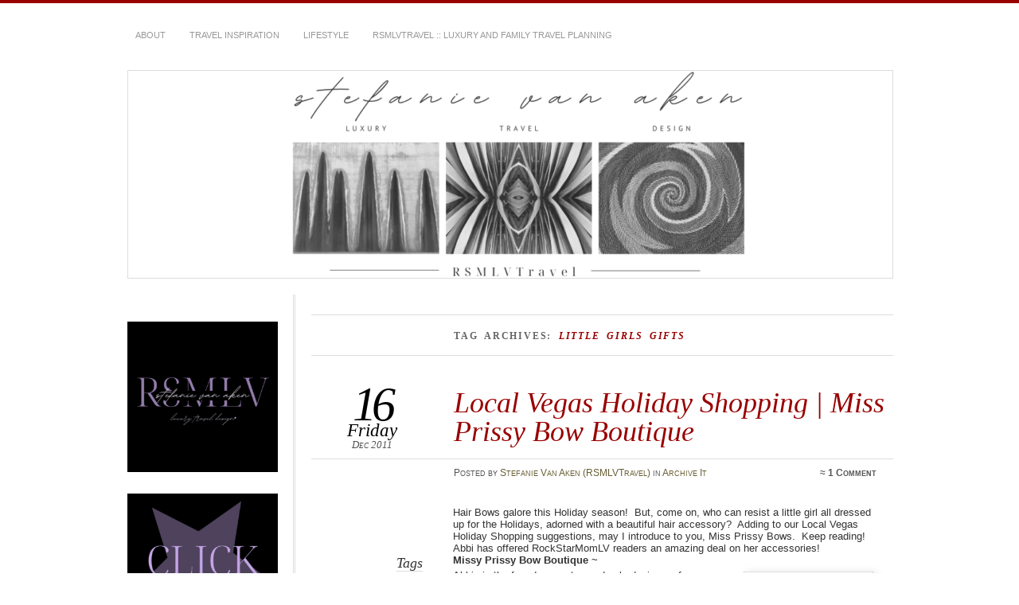

--- FILE ---
content_type: text/html; charset=UTF-8
request_url: https://www.rockstarmomlv.com/tag/little-girls-gifts/
body_size: 12662
content:
<!DOCTYPE html>
<!--[if IE 7]>
<html id="ie7" lang="en-US">
<![endif]-->
<!--[if IE 8]>
<html id="ie8" lang="en-US">
<![endif]-->
<!--[if !(IE 6) | !(IE 7) | !(IE 8)]><!-->
<html lang="en-US">
<!--<![endif]-->
<head>
<meta charset="UTF-8" />
<meta name="viewport" content="width=device-width" />
<title> &raquo; little girls gifts Stefanie Van Aken</title>
<link rel="profile" href="http://gmpg.org/xfn/11" />
<link rel="stylesheet" href="https://www.rockstarmomlv.com/wp-content/themes/chateau/style.css" type="text/css" media="screen" />
<link rel="pingback" href="https://www.rockstarmomlv.com/xmlrpc.php" />
<!--[if lt IE 9]>
<script src="https://www.rockstarmomlv.com/wp-content/themes/chateau/js/html5.js" type="text/javascript"></script>
<![endif]-->
<meta name='robots' content='max-image-preview:large' />
<link rel="alternate" type="application/rss+xml" title="Stefanie Van Aken &raquo; Feed" href="https://www.rockstarmomlv.com/feed/" />
<link rel="alternate" type="application/rss+xml" title="Stefanie Van Aken &raquo; Comments Feed" href="https://www.rockstarmomlv.com/comments/feed/" />
<link rel="alternate" type="application/rss+xml" title="Stefanie Van Aken &raquo; little girls gifts Tag Feed" href="https://www.rockstarmomlv.com/tag/little-girls-gifts/feed/" />
<style id='wp-img-auto-sizes-contain-inline-css' type='text/css'>
img:is([sizes=auto i],[sizes^="auto," i]){contain-intrinsic-size:3000px 1500px}
/*# sourceURL=wp-img-auto-sizes-contain-inline-css */
</style>
<style id='wp-emoji-styles-inline-css' type='text/css'>

	img.wp-smiley, img.emoji {
		display: inline !important;
		border: none !important;
		box-shadow: none !important;
		height: 1em !important;
		width: 1em !important;
		margin: 0 0.07em !important;
		vertical-align: -0.1em !important;
		background: none !important;
		padding: 0 !important;
	}
/*# sourceURL=wp-emoji-styles-inline-css */
</style>
<style id='wp-block-library-inline-css' type='text/css'>
:root{--wp-block-synced-color:#7a00df;--wp-block-synced-color--rgb:122,0,223;--wp-bound-block-color:var(--wp-block-synced-color);--wp-editor-canvas-background:#ddd;--wp-admin-theme-color:#007cba;--wp-admin-theme-color--rgb:0,124,186;--wp-admin-theme-color-darker-10:#006ba1;--wp-admin-theme-color-darker-10--rgb:0,107,160.5;--wp-admin-theme-color-darker-20:#005a87;--wp-admin-theme-color-darker-20--rgb:0,90,135;--wp-admin-border-width-focus:2px}@media (min-resolution:192dpi){:root{--wp-admin-border-width-focus:1.5px}}.wp-element-button{cursor:pointer}:root .has-very-light-gray-background-color{background-color:#eee}:root .has-very-dark-gray-background-color{background-color:#313131}:root .has-very-light-gray-color{color:#eee}:root .has-very-dark-gray-color{color:#313131}:root .has-vivid-green-cyan-to-vivid-cyan-blue-gradient-background{background:linear-gradient(135deg,#00d084,#0693e3)}:root .has-purple-crush-gradient-background{background:linear-gradient(135deg,#34e2e4,#4721fb 50%,#ab1dfe)}:root .has-hazy-dawn-gradient-background{background:linear-gradient(135deg,#faaca8,#dad0ec)}:root .has-subdued-olive-gradient-background{background:linear-gradient(135deg,#fafae1,#67a671)}:root .has-atomic-cream-gradient-background{background:linear-gradient(135deg,#fdd79a,#004a59)}:root .has-nightshade-gradient-background{background:linear-gradient(135deg,#330968,#31cdcf)}:root .has-midnight-gradient-background{background:linear-gradient(135deg,#020381,#2874fc)}:root{--wp--preset--font-size--normal:16px;--wp--preset--font-size--huge:42px}.has-regular-font-size{font-size:1em}.has-larger-font-size{font-size:2.625em}.has-normal-font-size{font-size:var(--wp--preset--font-size--normal)}.has-huge-font-size{font-size:var(--wp--preset--font-size--huge)}.has-text-align-center{text-align:center}.has-text-align-left{text-align:left}.has-text-align-right{text-align:right}.has-fit-text{white-space:nowrap!important}#end-resizable-editor-section{display:none}.aligncenter{clear:both}.items-justified-left{justify-content:flex-start}.items-justified-center{justify-content:center}.items-justified-right{justify-content:flex-end}.items-justified-space-between{justify-content:space-between}.screen-reader-text{border:0;clip-path:inset(50%);height:1px;margin:-1px;overflow:hidden;padding:0;position:absolute;width:1px;word-wrap:normal!important}.screen-reader-text:focus{background-color:#ddd;clip-path:none;color:#444;display:block;font-size:1em;height:auto;left:5px;line-height:normal;padding:15px 23px 14px;text-decoration:none;top:5px;width:auto;z-index:100000}html :where(.has-border-color){border-style:solid}html :where([style*=border-top-color]){border-top-style:solid}html :where([style*=border-right-color]){border-right-style:solid}html :where([style*=border-bottom-color]){border-bottom-style:solid}html :where([style*=border-left-color]){border-left-style:solid}html :where([style*=border-width]){border-style:solid}html :where([style*=border-top-width]){border-top-style:solid}html :where([style*=border-right-width]){border-right-style:solid}html :where([style*=border-bottom-width]){border-bottom-style:solid}html :where([style*=border-left-width]){border-left-style:solid}html :where(img[class*=wp-image-]){height:auto;max-width:100%}:where(figure){margin:0 0 1em}html :where(.is-position-sticky){--wp-admin--admin-bar--position-offset:var(--wp-admin--admin-bar--height,0px)}@media screen and (max-width:600px){html :where(.is-position-sticky){--wp-admin--admin-bar--position-offset:0px}}

/*# sourceURL=wp-block-library-inline-css */
</style><style id='wp-block-image-inline-css' type='text/css'>
.wp-block-image>a,.wp-block-image>figure>a{display:inline-block}.wp-block-image img{box-sizing:border-box;height:auto;max-width:100%;vertical-align:bottom}@media not (prefers-reduced-motion){.wp-block-image img.hide{visibility:hidden}.wp-block-image img.show{animation:show-content-image .4s}}.wp-block-image[style*=border-radius] img,.wp-block-image[style*=border-radius]>a{border-radius:inherit}.wp-block-image.has-custom-border img{box-sizing:border-box}.wp-block-image.aligncenter{text-align:center}.wp-block-image.alignfull>a,.wp-block-image.alignwide>a{width:100%}.wp-block-image.alignfull img,.wp-block-image.alignwide img{height:auto;width:100%}.wp-block-image .aligncenter,.wp-block-image .alignleft,.wp-block-image .alignright,.wp-block-image.aligncenter,.wp-block-image.alignleft,.wp-block-image.alignright{display:table}.wp-block-image .aligncenter>figcaption,.wp-block-image .alignleft>figcaption,.wp-block-image .alignright>figcaption,.wp-block-image.aligncenter>figcaption,.wp-block-image.alignleft>figcaption,.wp-block-image.alignright>figcaption{caption-side:bottom;display:table-caption}.wp-block-image .alignleft{float:left;margin:.5em 1em .5em 0}.wp-block-image .alignright{float:right;margin:.5em 0 .5em 1em}.wp-block-image .aligncenter{margin-left:auto;margin-right:auto}.wp-block-image :where(figcaption){margin-bottom:1em;margin-top:.5em}.wp-block-image.is-style-circle-mask img{border-radius:9999px}@supports ((-webkit-mask-image:none) or (mask-image:none)) or (-webkit-mask-image:none){.wp-block-image.is-style-circle-mask img{border-radius:0;-webkit-mask-image:url('data:image/svg+xml;utf8,<svg viewBox="0 0 100 100" xmlns="http://www.w3.org/2000/svg"><circle cx="50" cy="50" r="50"/></svg>');mask-image:url('data:image/svg+xml;utf8,<svg viewBox="0 0 100 100" xmlns="http://www.w3.org/2000/svg"><circle cx="50" cy="50" r="50"/></svg>');mask-mode:alpha;-webkit-mask-position:center;mask-position:center;-webkit-mask-repeat:no-repeat;mask-repeat:no-repeat;-webkit-mask-size:contain;mask-size:contain}}:root :where(.wp-block-image.is-style-rounded img,.wp-block-image .is-style-rounded img){border-radius:9999px}.wp-block-image figure{margin:0}.wp-lightbox-container{display:flex;flex-direction:column;position:relative}.wp-lightbox-container img{cursor:zoom-in}.wp-lightbox-container img:hover+button{opacity:1}.wp-lightbox-container button{align-items:center;backdrop-filter:blur(16px) saturate(180%);background-color:#5a5a5a40;border:none;border-radius:4px;cursor:zoom-in;display:flex;height:20px;justify-content:center;opacity:0;padding:0;position:absolute;right:16px;text-align:center;top:16px;width:20px;z-index:100}@media not (prefers-reduced-motion){.wp-lightbox-container button{transition:opacity .2s ease}}.wp-lightbox-container button:focus-visible{outline:3px auto #5a5a5a40;outline:3px auto -webkit-focus-ring-color;outline-offset:3px}.wp-lightbox-container button:hover{cursor:pointer;opacity:1}.wp-lightbox-container button:focus{opacity:1}.wp-lightbox-container button:focus,.wp-lightbox-container button:hover,.wp-lightbox-container button:not(:hover):not(:active):not(.has-background){background-color:#5a5a5a40;border:none}.wp-lightbox-overlay{box-sizing:border-box;cursor:zoom-out;height:100vh;left:0;overflow:hidden;position:fixed;top:0;visibility:hidden;width:100%;z-index:100000}.wp-lightbox-overlay .close-button{align-items:center;cursor:pointer;display:flex;justify-content:center;min-height:40px;min-width:40px;padding:0;position:absolute;right:calc(env(safe-area-inset-right) + 16px);top:calc(env(safe-area-inset-top) + 16px);z-index:5000000}.wp-lightbox-overlay .close-button:focus,.wp-lightbox-overlay .close-button:hover,.wp-lightbox-overlay .close-button:not(:hover):not(:active):not(.has-background){background:none;border:none}.wp-lightbox-overlay .lightbox-image-container{height:var(--wp--lightbox-container-height);left:50%;overflow:hidden;position:absolute;top:50%;transform:translate(-50%,-50%);transform-origin:top left;width:var(--wp--lightbox-container-width);z-index:9999999999}.wp-lightbox-overlay .wp-block-image{align-items:center;box-sizing:border-box;display:flex;height:100%;justify-content:center;margin:0;position:relative;transform-origin:0 0;width:100%;z-index:3000000}.wp-lightbox-overlay .wp-block-image img{height:var(--wp--lightbox-image-height);min-height:var(--wp--lightbox-image-height);min-width:var(--wp--lightbox-image-width);width:var(--wp--lightbox-image-width)}.wp-lightbox-overlay .wp-block-image figcaption{display:none}.wp-lightbox-overlay button{background:none;border:none}.wp-lightbox-overlay .scrim{background-color:#fff;height:100%;opacity:.9;position:absolute;width:100%;z-index:2000000}.wp-lightbox-overlay.active{visibility:visible}@media not (prefers-reduced-motion){.wp-lightbox-overlay.active{animation:turn-on-visibility .25s both}.wp-lightbox-overlay.active img{animation:turn-on-visibility .35s both}.wp-lightbox-overlay.show-closing-animation:not(.active){animation:turn-off-visibility .35s both}.wp-lightbox-overlay.show-closing-animation:not(.active) img{animation:turn-off-visibility .25s both}.wp-lightbox-overlay.zoom.active{animation:none;opacity:1;visibility:visible}.wp-lightbox-overlay.zoom.active .lightbox-image-container{animation:lightbox-zoom-in .4s}.wp-lightbox-overlay.zoom.active .lightbox-image-container img{animation:none}.wp-lightbox-overlay.zoom.active .scrim{animation:turn-on-visibility .4s forwards}.wp-lightbox-overlay.zoom.show-closing-animation:not(.active){animation:none}.wp-lightbox-overlay.zoom.show-closing-animation:not(.active) .lightbox-image-container{animation:lightbox-zoom-out .4s}.wp-lightbox-overlay.zoom.show-closing-animation:not(.active) .lightbox-image-container img{animation:none}.wp-lightbox-overlay.zoom.show-closing-animation:not(.active) .scrim{animation:turn-off-visibility .4s forwards}}@keyframes show-content-image{0%{visibility:hidden}99%{visibility:hidden}to{visibility:visible}}@keyframes turn-on-visibility{0%{opacity:0}to{opacity:1}}@keyframes turn-off-visibility{0%{opacity:1;visibility:visible}99%{opacity:0;visibility:visible}to{opacity:0;visibility:hidden}}@keyframes lightbox-zoom-in{0%{transform:translate(calc((-100vw + var(--wp--lightbox-scrollbar-width))/2 + var(--wp--lightbox-initial-left-position)),calc(-50vh + var(--wp--lightbox-initial-top-position))) scale(var(--wp--lightbox-scale))}to{transform:translate(-50%,-50%) scale(1)}}@keyframes lightbox-zoom-out{0%{transform:translate(-50%,-50%) scale(1);visibility:visible}99%{visibility:visible}to{transform:translate(calc((-100vw + var(--wp--lightbox-scrollbar-width))/2 + var(--wp--lightbox-initial-left-position)),calc(-50vh + var(--wp--lightbox-initial-top-position))) scale(var(--wp--lightbox-scale));visibility:hidden}}
/*# sourceURL=https://www.rockstarmomlv.com/wp-includes/blocks/image/style.min.css */
</style>
<style id='global-styles-inline-css' type='text/css'>
:root{--wp--preset--aspect-ratio--square: 1;--wp--preset--aspect-ratio--4-3: 4/3;--wp--preset--aspect-ratio--3-4: 3/4;--wp--preset--aspect-ratio--3-2: 3/2;--wp--preset--aspect-ratio--2-3: 2/3;--wp--preset--aspect-ratio--16-9: 16/9;--wp--preset--aspect-ratio--9-16: 9/16;--wp--preset--color--black: #000000;--wp--preset--color--cyan-bluish-gray: #abb8c3;--wp--preset--color--white: #ffffff;--wp--preset--color--pale-pink: #f78da7;--wp--preset--color--vivid-red: #cf2e2e;--wp--preset--color--luminous-vivid-orange: #ff6900;--wp--preset--color--luminous-vivid-amber: #fcb900;--wp--preset--color--light-green-cyan: #7bdcb5;--wp--preset--color--vivid-green-cyan: #00d084;--wp--preset--color--pale-cyan-blue: #8ed1fc;--wp--preset--color--vivid-cyan-blue: #0693e3;--wp--preset--color--vivid-purple: #9b51e0;--wp--preset--gradient--vivid-cyan-blue-to-vivid-purple: linear-gradient(135deg,rgb(6,147,227) 0%,rgb(155,81,224) 100%);--wp--preset--gradient--light-green-cyan-to-vivid-green-cyan: linear-gradient(135deg,rgb(122,220,180) 0%,rgb(0,208,130) 100%);--wp--preset--gradient--luminous-vivid-amber-to-luminous-vivid-orange: linear-gradient(135deg,rgb(252,185,0) 0%,rgb(255,105,0) 100%);--wp--preset--gradient--luminous-vivid-orange-to-vivid-red: linear-gradient(135deg,rgb(255,105,0) 0%,rgb(207,46,46) 100%);--wp--preset--gradient--very-light-gray-to-cyan-bluish-gray: linear-gradient(135deg,rgb(238,238,238) 0%,rgb(169,184,195) 100%);--wp--preset--gradient--cool-to-warm-spectrum: linear-gradient(135deg,rgb(74,234,220) 0%,rgb(151,120,209) 20%,rgb(207,42,186) 40%,rgb(238,44,130) 60%,rgb(251,105,98) 80%,rgb(254,248,76) 100%);--wp--preset--gradient--blush-light-purple: linear-gradient(135deg,rgb(255,206,236) 0%,rgb(152,150,240) 100%);--wp--preset--gradient--blush-bordeaux: linear-gradient(135deg,rgb(254,205,165) 0%,rgb(254,45,45) 50%,rgb(107,0,62) 100%);--wp--preset--gradient--luminous-dusk: linear-gradient(135deg,rgb(255,203,112) 0%,rgb(199,81,192) 50%,rgb(65,88,208) 100%);--wp--preset--gradient--pale-ocean: linear-gradient(135deg,rgb(255,245,203) 0%,rgb(182,227,212) 50%,rgb(51,167,181) 100%);--wp--preset--gradient--electric-grass: linear-gradient(135deg,rgb(202,248,128) 0%,rgb(113,206,126) 100%);--wp--preset--gradient--midnight: linear-gradient(135deg,rgb(2,3,129) 0%,rgb(40,116,252) 100%);--wp--preset--font-size--small: 13px;--wp--preset--font-size--medium: 20px;--wp--preset--font-size--large: 36px;--wp--preset--font-size--x-large: 42px;--wp--preset--spacing--20: 0.44rem;--wp--preset--spacing--30: 0.67rem;--wp--preset--spacing--40: 1rem;--wp--preset--spacing--50: 1.5rem;--wp--preset--spacing--60: 2.25rem;--wp--preset--spacing--70: 3.38rem;--wp--preset--spacing--80: 5.06rem;--wp--preset--shadow--natural: 6px 6px 9px rgba(0, 0, 0, 0.2);--wp--preset--shadow--deep: 12px 12px 50px rgba(0, 0, 0, 0.4);--wp--preset--shadow--sharp: 6px 6px 0px rgba(0, 0, 0, 0.2);--wp--preset--shadow--outlined: 6px 6px 0px -3px rgb(255, 255, 255), 6px 6px rgb(0, 0, 0);--wp--preset--shadow--crisp: 6px 6px 0px rgb(0, 0, 0);}:where(.is-layout-flex){gap: 0.5em;}:where(.is-layout-grid){gap: 0.5em;}body .is-layout-flex{display: flex;}.is-layout-flex{flex-wrap: wrap;align-items: center;}.is-layout-flex > :is(*, div){margin: 0;}body .is-layout-grid{display: grid;}.is-layout-grid > :is(*, div){margin: 0;}:where(.wp-block-columns.is-layout-flex){gap: 2em;}:where(.wp-block-columns.is-layout-grid){gap: 2em;}:where(.wp-block-post-template.is-layout-flex){gap: 1.25em;}:where(.wp-block-post-template.is-layout-grid){gap: 1.25em;}.has-black-color{color: var(--wp--preset--color--black) !important;}.has-cyan-bluish-gray-color{color: var(--wp--preset--color--cyan-bluish-gray) !important;}.has-white-color{color: var(--wp--preset--color--white) !important;}.has-pale-pink-color{color: var(--wp--preset--color--pale-pink) !important;}.has-vivid-red-color{color: var(--wp--preset--color--vivid-red) !important;}.has-luminous-vivid-orange-color{color: var(--wp--preset--color--luminous-vivid-orange) !important;}.has-luminous-vivid-amber-color{color: var(--wp--preset--color--luminous-vivid-amber) !important;}.has-light-green-cyan-color{color: var(--wp--preset--color--light-green-cyan) !important;}.has-vivid-green-cyan-color{color: var(--wp--preset--color--vivid-green-cyan) !important;}.has-pale-cyan-blue-color{color: var(--wp--preset--color--pale-cyan-blue) !important;}.has-vivid-cyan-blue-color{color: var(--wp--preset--color--vivid-cyan-blue) !important;}.has-vivid-purple-color{color: var(--wp--preset--color--vivid-purple) !important;}.has-black-background-color{background-color: var(--wp--preset--color--black) !important;}.has-cyan-bluish-gray-background-color{background-color: var(--wp--preset--color--cyan-bluish-gray) !important;}.has-white-background-color{background-color: var(--wp--preset--color--white) !important;}.has-pale-pink-background-color{background-color: var(--wp--preset--color--pale-pink) !important;}.has-vivid-red-background-color{background-color: var(--wp--preset--color--vivid-red) !important;}.has-luminous-vivid-orange-background-color{background-color: var(--wp--preset--color--luminous-vivid-orange) !important;}.has-luminous-vivid-amber-background-color{background-color: var(--wp--preset--color--luminous-vivid-amber) !important;}.has-light-green-cyan-background-color{background-color: var(--wp--preset--color--light-green-cyan) !important;}.has-vivid-green-cyan-background-color{background-color: var(--wp--preset--color--vivid-green-cyan) !important;}.has-pale-cyan-blue-background-color{background-color: var(--wp--preset--color--pale-cyan-blue) !important;}.has-vivid-cyan-blue-background-color{background-color: var(--wp--preset--color--vivid-cyan-blue) !important;}.has-vivid-purple-background-color{background-color: var(--wp--preset--color--vivid-purple) !important;}.has-black-border-color{border-color: var(--wp--preset--color--black) !important;}.has-cyan-bluish-gray-border-color{border-color: var(--wp--preset--color--cyan-bluish-gray) !important;}.has-white-border-color{border-color: var(--wp--preset--color--white) !important;}.has-pale-pink-border-color{border-color: var(--wp--preset--color--pale-pink) !important;}.has-vivid-red-border-color{border-color: var(--wp--preset--color--vivid-red) !important;}.has-luminous-vivid-orange-border-color{border-color: var(--wp--preset--color--luminous-vivid-orange) !important;}.has-luminous-vivid-amber-border-color{border-color: var(--wp--preset--color--luminous-vivid-amber) !important;}.has-light-green-cyan-border-color{border-color: var(--wp--preset--color--light-green-cyan) !important;}.has-vivid-green-cyan-border-color{border-color: var(--wp--preset--color--vivid-green-cyan) !important;}.has-pale-cyan-blue-border-color{border-color: var(--wp--preset--color--pale-cyan-blue) !important;}.has-vivid-cyan-blue-border-color{border-color: var(--wp--preset--color--vivid-cyan-blue) !important;}.has-vivid-purple-border-color{border-color: var(--wp--preset--color--vivid-purple) !important;}.has-vivid-cyan-blue-to-vivid-purple-gradient-background{background: var(--wp--preset--gradient--vivid-cyan-blue-to-vivid-purple) !important;}.has-light-green-cyan-to-vivid-green-cyan-gradient-background{background: var(--wp--preset--gradient--light-green-cyan-to-vivid-green-cyan) !important;}.has-luminous-vivid-amber-to-luminous-vivid-orange-gradient-background{background: var(--wp--preset--gradient--luminous-vivid-amber-to-luminous-vivid-orange) !important;}.has-luminous-vivid-orange-to-vivid-red-gradient-background{background: var(--wp--preset--gradient--luminous-vivid-orange-to-vivid-red) !important;}.has-very-light-gray-to-cyan-bluish-gray-gradient-background{background: var(--wp--preset--gradient--very-light-gray-to-cyan-bluish-gray) !important;}.has-cool-to-warm-spectrum-gradient-background{background: var(--wp--preset--gradient--cool-to-warm-spectrum) !important;}.has-blush-light-purple-gradient-background{background: var(--wp--preset--gradient--blush-light-purple) !important;}.has-blush-bordeaux-gradient-background{background: var(--wp--preset--gradient--blush-bordeaux) !important;}.has-luminous-dusk-gradient-background{background: var(--wp--preset--gradient--luminous-dusk) !important;}.has-pale-ocean-gradient-background{background: var(--wp--preset--gradient--pale-ocean) !important;}.has-electric-grass-gradient-background{background: var(--wp--preset--gradient--electric-grass) !important;}.has-midnight-gradient-background{background: var(--wp--preset--gradient--midnight) !important;}.has-small-font-size{font-size: var(--wp--preset--font-size--small) !important;}.has-medium-font-size{font-size: var(--wp--preset--font-size--medium) !important;}.has-large-font-size{font-size: var(--wp--preset--font-size--large) !important;}.has-x-large-font-size{font-size: var(--wp--preset--font-size--x-large) !important;}
/*# sourceURL=global-styles-inline-css */
</style>

<style id='classic-theme-styles-inline-css' type='text/css'>
/*! This file is auto-generated */
.wp-block-button__link{color:#fff;background-color:#32373c;border-radius:9999px;box-shadow:none;text-decoration:none;padding:calc(.667em + 2px) calc(1.333em + 2px);font-size:1.125em}.wp-block-file__button{background:#32373c;color:#fff;text-decoration:none}
/*# sourceURL=/wp-includes/css/classic-themes.min.css */
</style>
<script type="text/javascript" src="https://www.rockstarmomlv.com/wp-includes/js/jquery/jquery.min.js?ver=3.7.1" id="jquery-core-js"></script>
<script type="text/javascript" src="https://www.rockstarmomlv.com/wp-includes/js/jquery/jquery-migrate.min.js?ver=3.4.1" id="jquery-migrate-js"></script>
<script type="text/javascript" src="https://www.rockstarmomlv.com/wp-content/plugins/content-slide/js/coin-slider.js?ver=6.9" id="content_slider-js"></script>
<link rel="https://api.w.org/" href="https://www.rockstarmomlv.com/wp-json/" /><link rel="alternate" title="JSON" type="application/json" href="https://www.rockstarmomlv.com/wp-json/wp/v2/tags/306" /><link rel="EditURI" type="application/rsd+xml" title="RSD" href="https://www.rockstarmomlv.com/xmlrpc.php?rsd" />
<meta name="generator" content="WordPress 6.9" />
<script type="text/javascript">
	var $jquery = jQuery.noConflict(); 
	$jquery(document).ready(function() 
	{
		$jquery('#wpcontent_slider').coinslider(
	{ 
	width: 575, 
	height: 300, 
	spw: 7, 
	sph: 5, 
	delay: 10000, 
	sDelay: 30, 
	opacity: 0.7, 
	titleSpeed: 500, 
	effect: 'straight', 
	navigation: true, 
	links : true, 
	hoverPause: true });
		});
	</script>
<style type="text/css" media="screen">
		
#wpcontent_slider_container
{
	overflow: hidden; position: relative; padding:0px;margin:0px; text-align:center; width:575px !important;
	height:300px !important;
}
#wpcontent_slider 
{ overflow: hidden; position: relative; font-family:\'Trebuchet MS\', Helvetica, sans-serif;border:0px solid #ffffff; text-align:left;}
#wpcontent_slider a,#wpcontent_slider a img { border: none; text-decoration: none; outline: none; }
#wpcontent_slider h4,#wpcontent_slider h4 a 
{margin: 0px;padding: 0px; font-family: 'Trebuchet MS', Helvetica, sans-serif;
text-decoration:none;font-size: 18px; color:#666666;}
#wpcontent_slider .cs-title {width: 100%;padding: 10px; background: #ffffff; color: #000000; font-family: 'Trebuchet MS', Helvetica, sans-serif; font-size: 12px; letter-spacing: normal;line-height: normal;}
#wpcontent_slider_container .cs-prev,#wpcontent_slider_container .cs-next {font-weight: bold;background: #000000;
font-size: 28px; font-family: "Courier New", Courier, monospace; color: #ffffff !important;
padding: 0px 10px;-moz-border-radius: 5px;-khtml-border-radius: 5px;-webkit-border-radius: 5px;}
#wpcontent_slider_container .cs-buttons { font-size: 0px; padding: 10px 0px 10px 0px;
margin:0px auto; float:left;clear:left;
}
#wpcontent_slider_container .cs-buttons a { outline:none; margin-left: 5px; height: 10px; width: 10px; float: left; border: 1px solid #000000; color: #000000; text-indent: -1000px; 
}
#wpcontent_slider_container .cs-active { background-color: #000000; color: #FFFFFF; }
#wpcs_link_love,#wpcs_link_love a{display:none;}
</style>
<!-- End Content Slider Settings -->


<!-- Meta Pixel Code -->
<script type='text/javascript'>
!function(f,b,e,v,n,t,s){if(f.fbq)return;n=f.fbq=function(){n.callMethod?
n.callMethod.apply(n,arguments):n.queue.push(arguments)};if(!f._fbq)f._fbq=n;
n.push=n;n.loaded=!0;n.version='2.0';n.queue=[];t=b.createElement(e);t.async=!0;
t.src=v;s=b.getElementsByTagName(e)[0];s.parentNode.insertBefore(t,s)}(window,
document,'script','https://connect.facebook.net/en_US/fbevents.js');
</script>
<!-- End Meta Pixel Code -->
<script type='text/javascript'>var url = window.location.origin + '?ob=open-bridge';
            fbq('set', 'openbridge', '409249349604652', url);
fbq('init', '409249349604652', {}, {
    "agent": "wordpress-6.9-4.1.5"
})</script><script type='text/javascript'>
    fbq('track', 'PageView', []);
  </script>		<style type="text/css">
					#site-title,
			#site-description {
				position: absolute !important;
				clip: rect(1px 1px 1px 1px); /* IE6, IE7 */
				clip: rect(1px, 1px, 1px, 1px);
			}
			#main-image {
				border-top: none;
				padding-top: 0;
			}
				</style>
	<link rel="icon" href="https://www.rockstarmomlv.com/wp-content/uploads/2022/10/cropped-rsmlvtravel-logo-21-6-32x32.png" sizes="32x32" />
<link rel="icon" href="https://www.rockstarmomlv.com/wp-content/uploads/2022/10/cropped-rsmlvtravel-logo-21-6-192x192.png" sizes="192x192" />
<link rel="apple-touch-icon" href="https://www.rockstarmomlv.com/wp-content/uploads/2022/10/cropped-rsmlvtravel-logo-21-6-180x180.png" />
<meta name="msapplication-TileImage" content="https://www.rockstarmomlv.com/wp-content/uploads/2022/10/cropped-rsmlvtravel-logo-21-6-270x270.png" />
	<!-- Global site tag (gtag.js) - Google Analytics -->
<script async src="https://www.googletagmanager.com/gtag/js?id=UA-118374871-1"></script>
<script>
  window.dataLayer = window.dataLayer || [];
  function gtag(){dataLayer.push(arguments);}
  gtag('js', new Date());

  gtag('config', 'UA-118374871-1');
</script>

</head>

<body class="archive tag tag-little-girls-gifts tag-306 wp-theme-chateau two-column sidebar-content">
<div id="page" class="hfeed">
	<div id="page-inner">
		<header id="branding" role="banner">
			<nav id="menu" role="navigation">
				<ul id="menu-main" class="menu clear-fix"><li id="menu-item-4591" class="menu-item menu-item-type-post_type menu-item-object-page menu-item-has-children menu-item-4591"><a href="https://www.rockstarmomlv.com/stefanie-vanaken-las-vegas/">About</a>
<ul class="sub-menu">
	<li id="menu-item-7400" class="menu-item menu-item-type-taxonomy menu-item-object-category menu-item-has-children menu-item-7400"><a href="https://www.rockstarmomlv.com/category/rsmlvtravel-about/">RSMLVTravel</a>
	<ul class="sub-menu">
		<li id="menu-item-7444" class="menu-item menu-item-type-post_type menu-item-object-page menu-item-has-children menu-item-7444"><a href="https://www.rockstarmomlv.com/stefanie-vanaken-las-vegas/rsmlvtravel/about-rsmlv-travel-luxury-and-family-vacation-planning/">About RSMLV Travel :: Luxury and Family Vacation Planning</a>
		<ul class="sub-menu">
			<li id="menu-item-7557" class="menu-item menu-item-type-taxonomy menu-item-object-category menu-item-7557"><a href="https://www.rockstarmomlv.com/category/currently-in/">Currently In</a></li>
			<li id="menu-item-7558" class="menu-item menu-item-type-taxonomy menu-item-object-category menu-item-7558"><a href="https://www.rockstarmomlv.com/category/plan-it-yourself/">Plan It Yourself</a></li>
			<li id="menu-item-7559" class="menu-item menu-item-type-taxonomy menu-item-object-category menu-item-7559"><a href="https://www.rockstarmomlv.com/category/where-to-go-now/">Where To Go Now</a></li>
		</ul>
</li>
		<li id="menu-item-7423" class="menu-item menu-item-type-post_type menu-item-object-page menu-item-7423"><a href="https://www.rockstarmomlv.com/?page_id=7420">RMLVTravel Client Profile</a></li>
		<li id="menu-item-7472" class="menu-item menu-item-type-post_type menu-item-object-page menu-item-7472"><a href="https://www.rockstarmomlv.com/?page_id=7467">Concierge Services and Fees</a></li>
		<li id="menu-item-7430" class="menu-item menu-item-type-post_type menu-item-object-page menu-item-7430"><a href="https://www.rockstarmomlv.com/contact-rsmlvtravel/">Contact RSMLVTravel</a></li>
	</ul>
</li>
	<li id="menu-item-7401" class="menu-item menu-item-type-taxonomy menu-item-object-category menu-item-has-children menu-item-7401"><a href="https://www.rockstarmomlv.com/category/rsmlv-about/">RockStarMomLasVegas</a>
	<ul class="sub-menu">
		<li id="menu-item-6432" class="menu-item menu-item-type-post_type menu-item-object-page menu-item-6432"><a href="https://www.rockstarmomlv.com/stefanie-vanaken-las-vegas/stefanie-van-aken-writing-portfolio-2/">Stefanie Van Aken || Writing Portfolio</a></li>
		<li id="menu-item-5224" class="menu-item menu-item-type-taxonomy menu-item-object-category menu-item-5224"><a href="https://www.rockstarmomlv.com/category/media-kit/">Media Kit</a></li>
		<li id="menu-item-7211" class="menu-item menu-item-type-taxonomy menu-item-object-category menu-item-7211"><a href="https://www.rockstarmomlv.com/category/rate-sheet/">Rate Sheet</a></li>
	</ul>
</li>
</ul>
</li>
<li id="menu-item-4679" class="menu-item menu-item-type-taxonomy menu-item-object-category menu-item-has-children menu-item-4679"><a href="https://www.rockstarmomlv.com/category/travel-2/">Travel Inspiration</a>
<ul class="sub-menu">
	<li id="menu-item-5937" class="menu-item menu-item-type-taxonomy menu-item-object-category menu-item-5937"><a href="https://www.rockstarmomlv.com/category/travel-2/us/">USA</a></li>
	<li id="menu-item-5935" class="menu-item menu-item-type-taxonomy menu-item-object-category menu-item-5935"><a href="https://www.rockstarmomlv.com/category/travel-2/international-travel-2/">International</a></li>
	<li id="menu-item-5934" class="menu-item menu-item-type-taxonomy menu-item-object-category menu-item-5934"><a href="https://www.rockstarmomlv.com/category/travel-2/disney-travel-2/">Disney</a></li>
</ul>
</li>
<li id="menu-item-7382" class="menu-item menu-item-type-taxonomy menu-item-object-category menu-item-has-children menu-item-7382"><a href="https://www.rockstarmomlv.com/category/lifestyle/">Lifestyle</a>
<ul class="sub-menu">
	<li id="menu-item-7383" class="menu-item menu-item-type-taxonomy menu-item-object-category menu-item-has-children menu-item-7383"><a href="https://www.rockstarmomlv.com/category/lifestyle/rsmlvtravel-products/">Products</a>
	<ul class="sub-menu">
		<li id="menu-item-7703" class="menu-item menu-item-type-taxonomy menu-item-object-category menu-item-7703"><a href="https://www.rockstarmomlv.com/category/lifestyle/rsmlvtravel-products/dont-leave-home-without-it/">Don&#8217;t Leave Home Without It</a></li>
	</ul>
</li>
	<li id="menu-item-7384" class="menu-item menu-item-type-taxonomy menu-item-object-category menu-item-7384"><a href="https://www.rockstarmomlv.com/category/lifestyle/rsmlvtravel-services/">Services</a></li>
	<li id="menu-item-5943" class="menu-item menu-item-type-taxonomy menu-item-object-category menu-item-5943"><a href="https://www.rockstarmomlv.com/category/lifestyle/tips/">Tips</a></li>
</ul>
</li>
<li id="menu-item-7380" class="menu-item menu-item-type-post_type menu-item-object-page menu-item-has-children menu-item-7380"><a href="https://www.rockstarmomlv.com/luxuryandfamilytravel/">RSMLVTravel ::  Luxury and Family Travel Planning</a>
<ul class="sub-menu">
	<li id="menu-item-7393" class="menu-item menu-item-type-taxonomy menu-item-object-category menu-item-has-children menu-item-7393"><a href="https://www.rockstarmomlv.com/category/rsmlvtravel-luxury-family-travel-planning/rsmlvtravel-luxury/">Luxury</a>
	<ul class="sub-menu">
		<li id="menu-item-7395" class="menu-item menu-item-type-taxonomy menu-item-object-category menu-item-7395"><a href="https://www.rockstarmomlv.com/category/rsmlvtravel-luxury-family-travel-planning/rsmlvtravel-luxury/rsmlvtravel-luxury-resorts/">Resorts</a></li>
		<li id="menu-item-7394" class="menu-item menu-item-type-taxonomy menu-item-object-category menu-item-7394"><a href="https://www.rockstarmomlv.com/category/rsmlvtravel-luxury-family-travel-planning/rsmlvtravel-luxury/rsmlvtravel-luxury-cruises/">Cruises</a></li>
		<li id="menu-item-7396" class="menu-item menu-item-type-taxonomy menu-item-object-category menu-item-7396"><a href="https://www.rockstarmomlv.com/category/rsmlvtravel-luxury-family-travel-planning/rsmlvtravel-luxury/rsmlvtravel-luxury-tours/">Tours</a></li>
	</ul>
</li>
	<li id="menu-item-7390" class="menu-item menu-item-type-taxonomy menu-item-object-category menu-item-has-children menu-item-7390"><a href="https://www.rockstarmomlv.com/category/rsmlvtravel-luxury-family-travel-planning/rsmlvtravel-family/">Family</a>
	<ul class="sub-menu">
		<li id="menu-item-7391" class="menu-item menu-item-type-taxonomy menu-item-object-category menu-item-7391"><a href="https://www.rockstarmomlv.com/category/rsmlvtravel-luxury-family-travel-planning/rsmlvtravel-family/rsmlvtravel-resorts/">Resorts</a></li>
		<li id="menu-item-7392" class="menu-item menu-item-type-taxonomy menu-item-object-category menu-item-7392"><a href="https://www.rockstarmomlv.com/category/rsmlvtravel-luxury-family-travel-planning/rsmlvtravel-family/rsmlvtravel-themeparks/">Theme Parks</a></li>
	</ul>
</li>
	<li id="menu-item-7385" class="menu-item menu-item-type-taxonomy menu-item-object-category menu-item-has-children menu-item-7385"><a href="https://www.rockstarmomlv.com/category/rsmlvtravel-luxury-family-travel-planning/rsmlvtravel-disney/">Disney</a>
	<ul class="sub-menu">
		<li id="menu-item-7389" class="menu-item menu-item-type-taxonomy menu-item-object-category menu-item-7389"><a href="https://www.rockstarmomlv.com/category/rsmlvtravel-luxury-family-travel-planning/rsmlvtravel-disney/rsmlvtravel-disneyland/">Disneyland</a></li>
		<li id="menu-item-7397" class="menu-item menu-item-type-taxonomy menu-item-object-category menu-item-7397"><a href="https://www.rockstarmomlv.com/category/rsmlvtravel-luxury-family-travel-planning/rsmlvtravel-disney/rsmlvtravel-wdw/">Walt Disney World</a></li>
		<li id="menu-item-7387" class="menu-item menu-item-type-taxonomy menu-item-object-category menu-item-7387"><a href="https://www.rockstarmomlv.com/category/rsmlvtravel-luxury-family-travel-planning/rsmlvtravel-disney/rsmlvtravel-disney-aulani/">Aulani Disney Hawaiian Resort</a></li>
		<li id="menu-item-7388" class="menu-item menu-item-type-taxonomy menu-item-object-category menu-item-7388"><a href="https://www.rockstarmomlv.com/category/rsmlvtravel-luxury-family-travel-planning/rsmlvtravel-disney/rsmlvtravel-disneycruises/">Disney Cruises</a></li>
		<li id="menu-item-7386" class="menu-item menu-item-type-taxonomy menu-item-object-category menu-item-7386"><a href="https://www.rockstarmomlv.com/category/rsmlvtravel-luxury-family-travel-planning/rsmlvtravel-disney/rsmlvtravel-adventuresbydisney/">Adventures by Disney</a></li>
	</ul>
</li>
</ul>
</li>
</ul>			</nav><!-- end #menu -->
			
			<div id="main-title">
				<hgroup>
					<h1 id="site-title"><a href="https://www.rockstarmomlv.com/" title="Stefanie Van Aken" rel="home">Stefanie Van Aken</a></h1>
												<h2 id="site-description">~ RSMLVTravel- Luxury Travel Design</h2>
									</hgroup>
			</div><!-- end #main-title -->
			
						
			<div id="main-image">
							<a href="https://www.rockstarmomlv.com/">
												<img src="https://www.rockstarmomlv.com/wp-content/uploads/2022/10/cropped-everybodys-got-their-something-960-×-260-px-1260-×-560-px-1.png" width="960" height="260" alt="Stefanie Van Aken" title="Stefanie Van Aken" />
									</a>
						</div><!-- end #main-image -->
		</header><!-- #branding -->
		<div id="main" class="clear-fix"><div id="primary">
	<div id="content" class="clear-fix" role="main">
		<div class="more-posts">

			
				<header class="page-header">
					<h1 class="page-title">
						Tag Archives: <em>little girls gifts</em>					</h1>
				</header>

				
				<article id="post-745" class="post-745 post type-post status-publish format-standard hentry category-archive-it tag-christmas tag-hair-accessories tag-holiday tag-kids-fashion tag-las-vegas-local tag-little-girls-gifts tag-miss-prissy-bow-boutique tag-shop-local">
	<header class="post-title">
					<h1><a href="https://www.rockstarmomlv.com/local-vegas-holiday-shopping-miss-prissy-bow-boutique/" title="Permalink to Local Vegas Holiday Shopping | Miss Prissy Bow Boutique" rel="bookmark">Local Vegas Holiday Shopping | Miss Prissy Bow Boutique</a></h1>
								<p class="post-date">
		<strong>16</strong>
		<em>Friday</em>
		<span>Dec 2011</span>
	</p>
	<div class="post-info clear-fix">
		<p>
			Posted <span class="by-author"> by <span class="author vcard"><a class="url fn n" href="https://www.rockstarmomlv.com/author/admin/" title="View all posts by Stefanie Van Aken (RSMLVTravel)" rel="author">Stefanie Van Aken (RSMLVTravel)</a></span></span> in <a href="https://www.rockstarmomlv.com/category/archive-it/" rel="category tag">Archive It</a>		</p>
		<p class="post-com-count">
			<strong>&asymp; <a href="https://www.rockstarmomlv.com/local-vegas-holiday-shopping-miss-prissy-bow-boutique/#comments">1 Comment</a></strong>
		</p>
	</div><!-- end .post-info -->
						</header><!-- end .post-title -->
	<div class="post-content clear-fix">

			<div class="post-extras">
				<p><strong>Tags</strong></p><p><a href="https://www.rockstarmomlv.com/tag/christmas/" rel="tag">Christmas</a>, <a href="https://www.rockstarmomlv.com/tag/hair-accessories/" rel="tag">Hair accessories</a>, <a href="https://www.rockstarmomlv.com/tag/holiday/" rel="tag">Holiday</a>, <a href="https://www.rockstarmomlv.com/tag/kids-fashion/" rel="tag">kids fashion</a>, <a href="https://www.rockstarmomlv.com/tag/las-vegas-local/" rel="tag">Las Vegas Local</a>, <a href="https://www.rockstarmomlv.com/tag/little-girls-gifts/" rel="tag">little girls gifts</a>, <a href="https://www.rockstarmomlv.com/tag/miss-prissy-bow-boutique/" rel="tag">Miss Prissy Bow Boutique</a>, <a href="https://www.rockstarmomlv.com/tag/shop-local/" rel="tag">Shop Local</a></p>	</div><!-- end .post-extras -->

		<div class="post-entry">
			<div>Hair Bows galore this Holiday season!  But, come on, who can resist a little girl all dressed up for the Holidays, adorned with a beautiful hair accessory?  Adding to our Local Vegas Holiday Shopping suggestions, may I introduce to you, Miss Prissy Bows.  Keep reading! Abbi has offered RockStarMomLV readers an amazing deal on her accessories!</div>
<div><strong>Missy Prissy Bow Boutique</strong> ~</div>
<p>Abbie is the founder, creator, and sole designer of<a href="https://www.rockstarmomlv.com/wp-content/uploads/2011/12/Leopard-Rosette-Clip-002.jpg"><img decoding="async" class="alignright size-medium wp-image-817" title="Leopard Rosette Clip 002" src="https://www.rockstarmomlv.com/wp-content/uploads/2011/12/Leopard-Rosette-Clip-002-259x300.jpg" alt="" width="155" height="180" srcset="https://www.rockstarmomlv.com/wp-content/uploads/2011/12/Leopard-Rosette-Clip-002-259x300.jpg 259w, https://www.rockstarmomlv.com/wp-content/uploads/2011/12/Leopard-Rosette-Clip-002.jpg 400w" sizes="(max-width: 155px) 100vw, 155px" /></a></p>
<div style="text-align: left;" align="center"><a href="http://www.missyprissybowboutique.com/" target="_blank">Missy Prissy Bow Boutique</a>, which was started in August of 2007.</div>
<div style="text-align: left;" align="center">Abbie decided to pursue this artsy adventure after being</div>
<div style="text-align: left;" align="center">continually stopped and asked where she purchased her</div>
<div style="text-align: left;" align="center">infant daughter&#8217;s hairbows. Sensing that there was a desire</div>
<div style="text-align: left;" align="center">for stylish and unique hairbows, Abbie began to create a variety</div>
<div style="text-align: left;" align="center">of hair accessories and sell them to acquaintances and friends.</div>
<div style="text-align: left;" align="center">The 1st Missy Prissy Bow Boutique website was opened to *the public* on</div>
<div style="text-align: left;" align="center">December 1, 2007 and the rest is history.  Missy Prissy Bow Boutique specializes in unique and handmade hair accessories and embellished seasonal clothes.</div>
<div>
<p><a href="https://www.rockstarmomlv.com/wp-content/uploads/2011/12/Bow-of-the-Day-12-7-11-004.jpg"><img decoding="async" class="size-medium wp-image-818 alignleft" title="Bow of the Day 12-7-11 004" src="https://www.rockstarmomlv.com/wp-content/uploads/2011/12/Bow-of-the-Day-12-7-11-004-300x251.jpg" alt="" width="180" height="151" srcset="https://www.rockstarmomlv.com/wp-content/uploads/2011/12/Bow-of-the-Day-12-7-11-004-300x251.jpg 300w, https://www.rockstarmomlv.com/wp-content/uploads/2011/12/Bow-of-the-Day-12-7-11-004-358x300.jpg 358w, https://www.rockstarmomlv.com/wp-content/uploads/2011/12/Bow-of-the-Day-12-7-11-004.jpg 400w" sizes="(max-width: 180px) 100vw, 180px" /></a>You can purchase Missy Prissy Bow Boutique via<a href="http://www.missyprissybowboutique.com/" target="_blank">missyprissybowboutique.com</a> or purchasing one of a kind, daily deals through the Missy Prissy Bow Boutique<a href="http://www.facebook.com/pages/Missy-Prissy-Bow-Boutique/107955852576072" target="_blank"><span> FB page</span></a>.</p>
<p>Missy Prissy Bow Boutique accepts paypal and credit/debit cards through the shopping cart, which can be found on the website, or invoices are sent via paypal.</p>
<p>Prices range from $0.99 to $29.99.  Use the <strong>Code:RockStar</strong> at checkout to receive 20% off your order!  Who&#8217;s the RockStar here?  Miss Prissy Bows!</p>
<p>Missy Prissy Bow Boutique creates accessories from newborn baby girl, up to<a href="https://www.rockstarmomlv.com/wp-content/uploads/2011/12/Pink-Green-Christmas-001.jpg"><img decoding="async" class="alignright size-medium wp-image-819" title="Pink &amp; Green Christmas 001" src="https://www.rockstarmomlv.com/wp-content/uploads/2011/12/Pink-Green-Christmas-001-300x222.jpg" alt="" width="180" height="133" srcset="https://www.rockstarmomlv.com/wp-content/uploads/2011/12/Pink-Green-Christmas-001-300x222.jpg 300w, https://www.rockstarmomlv.com/wp-content/uploads/2011/12/Pink-Green-Christmas-001.jpg 400w" sizes="(max-width: 180px) 100vw, 180px" /></a> the oldest &#8216;stylish&#8217; Grandma!</p>
<p>Missy Prissy Bow Boutique will be creating, customizing, and shipping until <strong>December 20th</strong>.</p>
<p>Local businesses Rock!  Get shopping&#8230;Christmas is almost here!</p>
<p>xoxo~</p>
<div>RSMLV</div>
</div>
					</div><!-- end .post-entry -->

	</div><!-- end .post-content -->
</article><!-- #post-745 -->
				
			
		</div><!-- end #more-posts -->
	</div><!-- end #content -->
</div><!-- end #primary -->

	<div id="secondary" class="widget-area" role="complementary">

		<aside id="media_image-2" class="sidebar-widget widget_media_image"><a href="https://mailchi.mp/61ef112eb4b7/rsmlvtravel"><img width="300" height="300" src="https://www.rockstarmomlv.com/wp-content/uploads/2022/10/rsmlvtravel-logo-21-5-300x300.png" class="image wp-image-7951  attachment-medium size-medium" alt="Stefanie Van Aken Luxury Travel Designer" style="max-width: 100%; height: auto;" decoding="async" loading="lazy" srcset="https://www.rockstarmomlv.com/wp-content/uploads/2022/10/rsmlvtravel-logo-21-5-300x300.png 300w, https://www.rockstarmomlv.com/wp-content/uploads/2022/10/rsmlvtravel-logo-21-5-150x150.png 150w, https://www.rockstarmomlv.com/wp-content/uploads/2022/10/rsmlvtravel-logo-21-5.png 500w" sizes="auto, (max-width: 300px) 100vw, 300px" /></a></aside><aside id="media_image-8" class="sidebar-widget widget_media_image"><a href="https://instagram.com/rsmlvtravel"><img width="300" height="300" src="https://www.rockstarmomlv.com/wp-content/uploads/2022/10/rsmlvtravel-logo-21-8-300x300.png" class="image wp-image-7950  attachment-medium size-medium" alt="Stefanie Van Aken Instagram" style="max-width: 100%; height: auto;" decoding="async" loading="lazy" srcset="https://www.rockstarmomlv.com/wp-content/uploads/2022/10/rsmlvtravel-logo-21-8-300x300.png 300w, https://www.rockstarmomlv.com/wp-content/uploads/2022/10/rsmlvtravel-logo-21-8-150x150.png 150w, https://www.rockstarmomlv.com/wp-content/uploads/2022/10/rsmlvtravel-logo-21-8.png 500w" sizes="auto, (max-width: 300px) 100vw, 300px" /></a></aside><aside id="block-11" class="sidebar-widget widget_block widget_media_image">
<figure class="wp-block-image size-large"><a href="https://www.rockstarmomlv.com/wp-content/uploads/2022/10/SVACropped-HeadShot2022-scaled.jpg"><img loading="lazy" decoding="async" width="1024" height="1024" src="https://www.rockstarmomlv.com/wp-content/uploads/2022/10/SVACropped-HeadShot2022-1024x1024.jpg" alt="Stefanie Van Aken Luxury Travel Designer" class="wp-image-7930" srcset="https://www.rockstarmomlv.com/wp-content/uploads/2022/10/SVACropped-HeadShot2022-1024x1024.jpg 1024w, https://www.rockstarmomlv.com/wp-content/uploads/2022/10/SVACropped-HeadShot2022-300x300.jpg 300w, https://www.rockstarmomlv.com/wp-content/uploads/2022/10/SVACropped-HeadShot2022-150x150.jpg 150w, https://www.rockstarmomlv.com/wp-content/uploads/2022/10/SVACropped-HeadShot2022-768x768.jpg 768w, https://www.rockstarmomlv.com/wp-content/uploads/2022/10/SVACropped-HeadShot2022-1536x1536.jpg 1536w, https://www.rockstarmomlv.com/wp-content/uploads/2022/10/SVACropped-HeadShot2022-2048x2048.jpg 2048w" sizes="auto, (max-width: 1024px) 100vw, 1024px" /></a><figcaption>Stefanie Van Aken<br>Luxury Travel Designer<br>E: Stefanie@RSMLVTravel.com</figcaption></figure>
</aside><aside id="media_image-4" class="sidebar-widget widget_media_image"><a href="https://www.virtuoso.com/advisor/stefanievanaken"><img width="300" height="114" src="https://www.rockstarmomlv.com/wp-content/uploads/2018/05/VMember_Tag_R_RGB-300x114.jpg" class="image wp-image-7541  attachment-medium size-medium" alt="Virtuoso Luxury Travel Stefanie Van Aken" style="max-width: 100%; height: auto;" decoding="async" loading="lazy" srcset="https://www.rockstarmomlv.com/wp-content/uploads/2018/05/VMember_Tag_R_RGB-300x114.jpg 300w, https://www.rockstarmomlv.com/wp-content/uploads/2018/05/VMember_Tag_R_RGB-768x292.jpg 768w, https://www.rockstarmomlv.com/wp-content/uploads/2018/05/VMember_Tag_R_RGB-1024x389.jpg 1024w, https://www.rockstarmomlv.com/wp-content/uploads/2018/05/VMember_Tag_R_RGB-575x218.jpg 575w, https://www.rockstarmomlv.com/wp-content/uploads/2018/05/VMember_Tag_R_RGB-e1535262546130.jpg 1200w" sizes="auto, (max-width: 300px) 100vw, 300px" /></a></aside><aside id="media_image-5" class="sidebar-widget widget_media_image"><a href="https://www.virtuoso.com/advisor/stefanievanaken"><img width="300" height="180" src="https://www.rockstarmomlv.com/wp-content/uploads/2018/08/VirtuosoFAMILY_LOGO_FINAL-300x180.jpg" class="image wp-image-7549  attachment-medium size-medium" alt="Virtuoso Family Luxury Family Travel Stefanie Van Aken Luxury Travel Advisor" style="max-width: 100%; height: auto;" decoding="async" loading="lazy" srcset="https://www.rockstarmomlv.com/wp-content/uploads/2018/08/VirtuosoFAMILY_LOGO_FINAL-300x180.jpg 300w, https://www.rockstarmomlv.com/wp-content/uploads/2018/08/VirtuosoFAMILY_LOGO_FINAL-500x300.jpg 500w, https://www.rockstarmomlv.com/wp-content/uploads/2018/08/VirtuosoFAMILY_LOGO_FINAL.jpg 750w" sizes="auto, (max-width: 300px) 100vw, 300px" /></a></aside><aside id="block-4" class="sidebar-widget widget_block widget_media_image">
<figure class="wp-block-image size-full"><a href="http://www.rockstarmomlv.com/wp-content/uploads/2022/10/2019VirtuosoUltraluxeLogo.jpeg"><img loading="lazy" decoding="async" width="750" height="300" src="http://www.rockstarmomlv.com/wp-content/uploads/2022/10/2019VirtuosoUltraluxeLogo.jpeg" alt="" class="wp-image-7927" srcset="https://www.rockstarmomlv.com/wp-content/uploads/2022/10/2019VirtuosoUltraluxeLogo.jpeg 750w, https://www.rockstarmomlv.com/wp-content/uploads/2022/10/2019VirtuosoUltraluxeLogo-300x120.jpeg 300w, https://www.rockstarmomlv.com/wp-content/uploads/2022/10/2019VirtuosoUltraluxeLogo-575x230.jpeg 575w" sizes="auto, (max-width: 750px) 100vw, 750px" /></a></figure>
</aside><aside id="block-3" class="sidebar-widget widget_block widget_media_image">
<figure class="wp-block-image size-full"><a href="http://www.rockstarmomlv.com/wp-content/uploads/2022/10/YTC_logo_black.png"><img loading="lazy" decoding="async" width="800" height="229" src="http://www.rockstarmomlv.com/wp-content/uploads/2022/10/YTC_logo_black.png" alt="" class="wp-image-7925" srcset="https://www.rockstarmomlv.com/wp-content/uploads/2022/10/YTC_logo_black.png 800w, https://www.rockstarmomlv.com/wp-content/uploads/2022/10/YTC_logo_black-300x86.png 300w, https://www.rockstarmomlv.com/wp-content/uploads/2022/10/YTC_logo_black-768x220.png 768w, https://www.rockstarmomlv.com/wp-content/uploads/2022/10/YTC_logo_black-575x165.png 575w" sizes="auto, (max-width: 800px) 100vw, 800px" /></a></figure>
</aside>
	</div><!-- #secondary .widget-area -->


		</div><!-- end #main -->
	</div><!-- end #page-inner -->

	<footer id="colophon" role="contentinfo">
		<div id="footer">
			<div id="footer-inner">
				<div id="footer-inner-inner">
					
				</div><!-- end #footer-inner-inner -->
			</div><!-- end #footer-inner -->
		</div>
		<div id="copyright">
			<div id="copyright-inner">
					<div id="copyright-inner-inner">
					<p>
						<a href="http://wordpress.org/" rel="generator">Proudly powered by WordPress</a>
		Theme: Chateau by <a href="http://ignacioricci.com/" rel="designer">Ignacio Ricci</a>.					</p>
				</div><!-- end #copyright-inner-inner -->
			</div><!-- end #copyright-inner -->
		</div><!-- end #copyright -->
	</footer><!-- end #footer -->

	<script type="speculationrules">
{"prefetch":[{"source":"document","where":{"and":[{"href_matches":"/*"},{"not":{"href_matches":["/wp-*.php","/wp-admin/*","/wp-content/uploads/*","/wp-content/*","/wp-content/plugins/*","/wp-content/themes/chateau/*","/*\\?(.+)"]}},{"not":{"selector_matches":"a[rel~=\"nofollow\"]"}},{"not":{"selector_matches":".no-prefetch, .no-prefetch a"}}]},"eagerness":"conservative"}]}
</script>
    <!-- Meta Pixel Event Code -->
    <script type='text/javascript'>
        document.addEventListener( 'wpcf7mailsent', function( event ) {
        if( "fb_pxl_code" in event.detail.apiResponse){
            eval(event.detail.apiResponse.fb_pxl_code);
        }
        }, false );
    </script>
    <!-- End Meta Pixel Event Code -->
        <div id='fb-pxl-ajax-code'></div><script id="wp-emoji-settings" type="application/json">
{"baseUrl":"https://s.w.org/images/core/emoji/17.0.2/72x72/","ext":".png","svgUrl":"https://s.w.org/images/core/emoji/17.0.2/svg/","svgExt":".svg","source":{"concatemoji":"https://www.rockstarmomlv.com/wp-includes/js/wp-emoji-release.min.js?ver=6.9"}}
</script>
<script type="module">
/* <![CDATA[ */
/*! This file is auto-generated */
const a=JSON.parse(document.getElementById("wp-emoji-settings").textContent),o=(window._wpemojiSettings=a,"wpEmojiSettingsSupports"),s=["flag","emoji"];function i(e){try{var t={supportTests:e,timestamp:(new Date).valueOf()};sessionStorage.setItem(o,JSON.stringify(t))}catch(e){}}function c(e,t,n){e.clearRect(0,0,e.canvas.width,e.canvas.height),e.fillText(t,0,0);t=new Uint32Array(e.getImageData(0,0,e.canvas.width,e.canvas.height).data);e.clearRect(0,0,e.canvas.width,e.canvas.height),e.fillText(n,0,0);const a=new Uint32Array(e.getImageData(0,0,e.canvas.width,e.canvas.height).data);return t.every((e,t)=>e===a[t])}function p(e,t){e.clearRect(0,0,e.canvas.width,e.canvas.height),e.fillText(t,0,0);var n=e.getImageData(16,16,1,1);for(let e=0;e<n.data.length;e++)if(0!==n.data[e])return!1;return!0}function u(e,t,n,a){switch(t){case"flag":return n(e,"\ud83c\udff3\ufe0f\u200d\u26a7\ufe0f","\ud83c\udff3\ufe0f\u200b\u26a7\ufe0f")?!1:!n(e,"\ud83c\udde8\ud83c\uddf6","\ud83c\udde8\u200b\ud83c\uddf6")&&!n(e,"\ud83c\udff4\udb40\udc67\udb40\udc62\udb40\udc65\udb40\udc6e\udb40\udc67\udb40\udc7f","\ud83c\udff4\u200b\udb40\udc67\u200b\udb40\udc62\u200b\udb40\udc65\u200b\udb40\udc6e\u200b\udb40\udc67\u200b\udb40\udc7f");case"emoji":return!a(e,"\ud83e\u1fac8")}return!1}function f(e,t,n,a){let r;const o=(r="undefined"!=typeof WorkerGlobalScope&&self instanceof WorkerGlobalScope?new OffscreenCanvas(300,150):document.createElement("canvas")).getContext("2d",{willReadFrequently:!0}),s=(o.textBaseline="top",o.font="600 32px Arial",{});return e.forEach(e=>{s[e]=t(o,e,n,a)}),s}function r(e){var t=document.createElement("script");t.src=e,t.defer=!0,document.head.appendChild(t)}a.supports={everything:!0,everythingExceptFlag:!0},new Promise(t=>{let n=function(){try{var e=JSON.parse(sessionStorage.getItem(o));if("object"==typeof e&&"number"==typeof e.timestamp&&(new Date).valueOf()<e.timestamp+604800&&"object"==typeof e.supportTests)return e.supportTests}catch(e){}return null}();if(!n){if("undefined"!=typeof Worker&&"undefined"!=typeof OffscreenCanvas&&"undefined"!=typeof URL&&URL.createObjectURL&&"undefined"!=typeof Blob)try{var e="postMessage("+f.toString()+"("+[JSON.stringify(s),u.toString(),c.toString(),p.toString()].join(",")+"));",a=new Blob([e],{type:"text/javascript"});const r=new Worker(URL.createObjectURL(a),{name:"wpTestEmojiSupports"});return void(r.onmessage=e=>{i(n=e.data),r.terminate(),t(n)})}catch(e){}i(n=f(s,u,c,p))}t(n)}).then(e=>{for(const n in e)a.supports[n]=e[n],a.supports.everything=a.supports.everything&&a.supports[n],"flag"!==n&&(a.supports.everythingExceptFlag=a.supports.everythingExceptFlag&&a.supports[n]);var t;a.supports.everythingExceptFlag=a.supports.everythingExceptFlag&&!a.supports.flag,a.supports.everything||((t=a.source||{}).concatemoji?r(t.concatemoji):t.wpemoji&&t.twemoji&&(r(t.twemoji),r(t.wpemoji)))});
//# sourceURL=https://www.rockstarmomlv.com/wp-includes/js/wp-emoji-loader.min.js
/* ]]> */
</script>
</div><!-- end #page -->
</body>
</html>